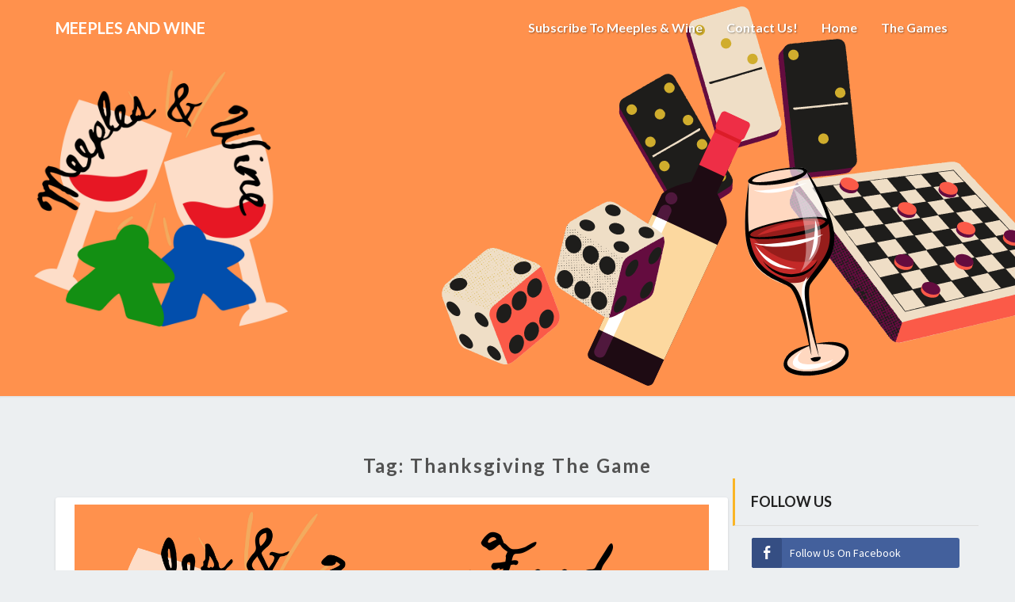

--- FILE ---
content_type: text/html; charset=UTF-8
request_url: https://widgets.blubrry.com/1469982/boost/
body_size: 4380
content:
<!DOCTYPE html>
<html lang="en">
<head>
    <meta http-equiv="Content-Type" content="text/html; charset=UTF-8">
    <meta name="viewport" content="width=device-width">
    <title>Boost Widget</title>
    <meta property="lnurlp:meeplesandwine@getalby.com" name = "lightning" />    <link rel="stylesheet" href="https://assets.blubrry.com/css/blubrry_bootstrap.css?v=1.0.7"
          media="screen">
    <link rel="stylesheet" href="https://assets.blubrry.com/css/blubrryicons.css?v=1.0.7"
          media="screen">
    <script src="https://assets.blubrry.com/js/jquery-3.3.1.min.js"></script>
    <script src="https://assets.blubrry.com/bootstrap4/js/popper.min.js"></script>
    <script src="https://assets.blubrry.com/js/jquery-ui.min.js"></script>
    <script src="https://assets.blubrry.com/bootstrap4/v4.6.2/js/bootstrap.min.js"></script>
    <script src="https://cdn.jsdelivr.net/npm/js-confetti@latest/dist/js-confetti.browser.js"></script>
    <link rel="stylesheet" href="/css/quicklinks.css?v=1.0.7" media="screen,projection"/>
    <link rel="stylesheet" href="/css/widget.css?v=1.0.7" media="screen,projection"/>

    
    <script type="application/javascript">

        // post the sizes of content to the parent window
        document.addEventListener('DOMContentLoaded', () => {
            const p = new URLSearchParams(window.location.search);

            // if we arent in the boost pop-up, send resizing data back to iframe
            if (!p.toString().includes('loadBoost')) {
                container = document.getElementById('widget-container');
                // 'name' attribute of the iframe itself
                // 'name' and 'id' fields of the iframe must match
                let iframeIdName = window.name;

                // if we are unable to find the name, use the name of the widget itself as the id
                if (typeof iframeIdName === 'undefined' || iframeIdName === '') {
                    iframeIdName = 'boost';
                }
                let sizeData = {
                    sHeight: document.body.scrollHeight + 5,
                    height: container.clientHeight + 5,
                    width: container.clientWidth + 5,
                    senderId: iframeIdName
                };
                window.parent.postMessage(sizeData, '*');
            }
        });

    </script>
    <style>
            </style>
</head>
<body>    <div class="container-fluid p-0 m-0" id="widget-container">
        <a class="donate-buttons" id="boost-btn" style="width: 100%;" onclick="return launchBoostWindow();">
            <img class="donate-icons" src="/images/boost_icon.svg" alt="Boost Icon" style="height: 20px;"/>
            Boost With GetAlby
        </a>
    </div>

    <script type="application/javascript">
        const jsConfetti = new JSConfetti();

        function launchBoostWindow() {
            //for new uploader change /muploader to /modern
            window.open(window.location.pathname + '?loadBoost=1', 'boost', 'toolbar=no,location=no,status=no,menubar=no,scrollbars=yes,resizable=no,width=500,height=685');
            return false;
        }

        /**
         * Generate keysend body for the webln.keysend(), https://www.webln.guide/building-lightning-apps/webln-reference/webln.keysend
         * @param pubKey
         * @param satAmount
         * @param boostObj
         * @param customKey
         * @param customValue
         * @returns {{amount, destination, customRecords: {"7629169": string}}}
         */
        const generateKeysendBody = (pubKey, satAmount, boostObj, customKey, customValue) => {
            let obj = {
                destination: pubKey,
                amount: satAmount,
                customRecords: {
                    '7629169': JSON.stringify(boostObj)
                },
            };

            if (customKey && customValue) {
                obj.customRecords[customKey] = customValue;
            }
            return obj;
        };

        /**
         * Generate podcast 2.0 metadata object, https://github.com/lightning/blips/blob/master/blip-0010.md#reference-implementations
         * @param satTotal
         * @param name
         * @param senderName
         * @param message
         * @param programTitle
         * @param enteredTotal
         * @returns {{value_msat: number, app_name: string, app_version: string, action: string, sender_name: string, message: string, value_msat_total: number}}
         */
        const generateBoost = (satTotal, name, senderName, message, programTitle, enteredTotal) => {
            let boost = {
                action: "boost",
                app_name: "Blubrry Boost Widget",
                app_version: '1.0.7',
                name: name || 'Anonymous',
                sender_name: senderName || 'Anonymous',
                message: message || '',
                value_msat: satTotal * 1000,
                value_msat_total: enteredTotal * 1000,
            };

            if (programTitle) {
                boost = {
                    ...boost,
                    podcast: programTitle,
                }
            }

            return boost;
        }

        /**
         * Enables webln and issues keysend payment
         * @param keysendBody
         * @param addr
         * @param satAmount
         * @param split
         * @param name
         * @returns {Promise<{split, errorMessage: string, name, addr, satAmount}>}
         */
        const handleBoost = async (keysendBody, addr, satAmount, split, name) => {
            const boostResult = {
                addr,
                satAmount,
                errorMessage: "",
                name,
                split,
            };
            try {
                await enableWebln();
                const sendPaymentResponse = await window.webln.keysend(keysendBody);
                boostResult.errorMessage = sendPaymentResponse?.payment_error || "";
            } catch (error) {
                boostResult.errorMessage = error?.message || "";
            }
            return boostResult;
        };

        /**
         * Calculate splits and pay value recipients
         * @param targetLightning   - array of value_recipient objects
         * @param name              - name of sender
         * @param comment           - msg for sender
         * @param amount            - total amount to be split and sent
         * @param programTitle      - title of show receiving payment
         * @returns {Promise<void>}
         */
        const generateBoostForRecipient = async (targetLightning, name, comment, amount, programTitle) => {
            // sum the splits
            let totalShares = 0;
            for (let index in targetLightning) {
                totalShares += parseInt(targetLightning[index].split);
            }

            // assign the percentage of the payment to the destination
            for (let index in targetLightning) {
                targetLightning[index].splitPercent = (parseInt(targetLightning[index].split) / totalShares)
            }

            for (let i in targetLightning) {
                // console.log('Processing obj: ', targetLightning[i]);
                // amount of sats to be given to a user based on the splits
                let destAmount = Math.round(targetLightning[i].splitPercent * parseInt(amount));

                // extract data
                let {
                    custom_key,
                    pubkey,
                    custom_value,
                    lightning_address
                } = targetLightning[i];
                lightning_address = lightning_address.replace(/\s/g, "");

                // if he have the keysend data from the db, we dont need to make this request here..
                let gotKeysend = true;
                if (lightning_address && (custom_key == '' || pubkey == '' || custom_value == '')) {
                    let result = await getKeysendData(lightning_address);
                    if (result && typeof result === 'object') {
                        ({
                            pubkey,
                            custom_key,
                            custom_value
                        } = result);
                    } else {
                        gotKeysend = false;
                    }
                }

                if (gotKeysend) {
                    // generate podcast 2.0 specific meta data
                    let boost = generateBoost(destAmount, lightning_address, name, comment, programTitle, amount);

                    // generate keysend payment object with podcast data
                    let keysendBody = generateKeysendBody(pubkey, destAmount, boost, custom_key, custom_value);

                    let boostResponse;
                    try {
                        boostResponse = await handleBoost(keysendBody, lightning_address, destAmount, targetLightning[i].split, lightning_address);
                    } catch (err) {
                        displayBoostFailure();
                    }

                    if (boostResponse.errorMessage) {
                        displayBoostFailure();
                    } else {
                        displayBoostSuccess(programTitle);
                    }
                } else {
                    try {
                        await payWithWeblnUrl(lightning_address, destAmount, comment);
                    } catch (err) {
                        console.log(err);
                        displayBoostFailure();
                    }
                }
            }
        }

        /**
         * Pay user with webln spec, https://github.com/lnurl/luds/blob/luds/06.md, https://github.com/andrerfneves/lightning-address/blob/master/DIY.md
         * @param lightning_address
         * @param destAmount
         * @param comment
         * @returns {Promise<void>}
         */
        const payWithWeblnUrl = async (lightning_address, destAmount, comment) => {
            let url = '';
            if (lightning_address.match(/@/)) {
                const [user, host] = lightning_address.split('@');
                url = `https://${host}/.well-known/lnurlp/${user}`;
            }

            const callbackResponse = await fetch(url).then(
                (response) => {
                    if (response.ok) {
                        return response.json();
                    } else {
                        throw new Error('Network response was not OK');
                    }
                }
            ).then((lnurl) => {
                const url = new URL(lnurl.callback);
                const satAmmount = Math.round(destAmount * 1000);
                url.searchParams.set('amount', satAmmount.toString());

                if (comment) {
                    url.searchParams.set('comment', comment);
                }

                return fetch(url.toString()).then((response) => {
                    if (response.ok) {
                        return response.json()
                    } else {
                        throw new Error('Error: Invoice creation failed');
                    }
                });
            });

            const pr = callbackResponse.pr;
            try {
                await enableWebln();

                let success = false;
                let paymentResponse = await window.webln.sendPayment(pr);
                if (paymentResponse.preimage) {
                    success = true;
                } else {
                    success = true;
                }

                if (success) {
                    displayBoostSuccess(programTitle);
                } else {
                    console.log(paymentResponse);
                    throw new Error('Error: Unable to send payment');
                }
            } catch (error) {
                console.log(error);
                throw new Error('Error: Something went wrong...');
            }
        };

        /**
         * Fetch keysend data from node hosting the lightning wallet
         * @param lightning_address
         * @returns {Promise<{custom_value, pubkey, custom_key}|boolean>}
         */
        const getKeysendData = async (lightning_address) => {
            let keysendFail = false;
            let keysendURL, pubkey, custom_key, custom_value;
            if (lightning_address.match(/@/)) {
                const [user, host] = lightning_address.split('@');
                keysendURL = `https://${host}/.well-known/keysend/${user}`;
            }
            jQuery.ajax({
                async: false,
                type: 'GET',
                url: keysendURL,
                success: function (data) {
                    pubkey = data['pubkey'];
                    custom_key = data['customData'][0]['customKey'];
                    custom_value = data['customData'][0]['customValue'];
                },
            }).fail(function () {
                keysendFail = true;
            });

            if (keysendFail) {
                return false;
            } else {
                return {pubkey, custom_key, custom_value};
            }
        }

        /**
         * Enable webln, webln is packaged with getalby extension
         * @returns {Promise<void>}
         */
        const enableWebln = async () => {
            try {
                let enabled;
                if (typeof window.webln.isEnabled == 'function') {
                    enabled = await window.webln.isEnabled();
                } else {
                    enabled = window.webln.isEnabled;
                }

                if (!enabled) {
                    await window.webln.enable();
                }
            } catch (e) {
                console.log(e);
                throw e;
            }
        }

        $('#boost-txt').keyup(function () {
            let currentCharCount = $(this).val().length;

            $("#comment-char-count").text(currentCharCount);
        });

        $("#boost-show-btn").click(async function (e) {
            let amount = document.getElementById("num-sats").value;

            if (amount <= 0) {
                return;
            }

            let loader = $("#loading-boost");
            let defaultBoost = $("#default-boost");
            defaultBoost.css('display', 'none');
            loader.css('display', 'flex');

            let comment = document.getElementById("boost-txt").value;
            let name = document.getElementById("boost-name").value;

            let targetLightning = JSON.parse('[{"value_recipient_id":"275843","podcast_id":"-1","program_id":"1469982","vts_id":"-1","lightning_address":"meeplesandwine@getalby.com","pubkey":"030a58b8653d32b99200a2334cfe913e51dc7d155aa0116c176657a4f1722677a3","custom_key":"696969","custom_value":"aUrlYvllpmYgOcNKGIQT","split":"100","fee":"0"}]');

            // add the blubrry fee
            targetLightning.push({
                custom_key: "696969",
                custom_value: 'an7UAArZpznu8cFhDGz0',
                pubkey: '030a58b8653d32b99200a2334cfe913e51dc7d155aa0116c176657a4f1722677a3',
                lightning_address: 'todd@blubrry.com',
                split: 3
            });

            generateBoostForRecipient(targetLightning, name, comment, amount, "Meeples And Wine - Tabletop Games for Couples");
        });

        function displayBoost() {
            if (!window.webln) {
                $("#noBoostBox").modal('show');
            } else {
                $('#boostBox').modal('show');
            }
        }

        $("#close-modal-boost").click(function (e) {
            e.preventDefault();
            hideModalandClear();
        });

        $("#done-boost-btn").click(function (e) {
            e.preventDefault();
            hideModalandClear()
        });

        $("#close-modal-no-boost").click(function (e) {
            e.preventDefault();
            hideModalandClear();
        });

        function hideModalandClear() {
            $('#boostBox').modal('hide');
            $('#noBoostBox').modal('hide');
            $("#boost-error").css('display', 'none');
            $("#succcess-boost").css('display', 'none');
            $("#loading-boost").css('display', 'none');
            $("#default-boost").css('display', 'flex');
            $("#boost-title").text("Boost Meeples And Wine - Tabletop Games for Couples");
            window.close();
        }

        function displayBoostFailure() {
            let loader = $("#loading-boost");
            let defaultBoost = $("#default-boost");

            loader.css('display', 'none');
            defaultBoost.css('display', 'flex');
            $("#boost-error").css('display', 'flex');
        }

        function displayBoostSuccess(programTitle) {
            let loader = $("#loading-boost");

            let msg = 'Boost Success';
            if (programTitle) {
                msg = 'Boosted ' + programTitle;
            }

            setTimeout(() => {
                $("#boost-title").text(msg);
                loader.css('display', 'none');
                $("#succcess-boost").css('display', 'flex');
                jsConfetti.addConfetti();
            }, 250);
        }

        document.addEventListener('DOMContentLoaded', () => {
            const showBoostModal = '';
            if (showBoostModal != '' && showBoostModal == true) {
                displayBoost();
            }
        });
    </script>

</body>
</html>

--- FILE ---
content_type: text/css
request_url: https://widgets.blubrry.com/css/quicklinks.css?v=1.0.7
body_size: 1042
content:
body {
    margin: 0;
    background: white;
    font-family: 'Roboto', sans-serif;
}

.roboto-font {
    font-family: 'Roboto', sans-serif;
}

.quicklink-title {
    color: #707070;
    font-weight: bold;
}

.p-text {
    color: black;
    font-size: 14px;
}

.left-text {
    text-align: left;
}

.right-text {
    text-align: right;
}

.white {
    color: white;
}

.black {
    color: black;
}

.link-box {
    border: #707070 1pt solid;
    border-radius: 10pt;
    width: 21%!important;
    height: auto;
    aspect-ratio: 1;
    /*margin-right: 16px;*/
    display: none;
    justify-content: center;
    align-items: center;
    margin-bottom: 10px;
    margin-right: 4%;
}

.ep-box {
    border-bottom: solid 2pt #1976D2;
    text-align: left;
    display: flex;
    align-items: center;
    margin-bottom: 20px;
    padding-bottom: 10px;
}

.episode-link {
    font-weight: bold;
    color: black;
    text-decoration: none;
}

.episode-link:hover {
    text-decoration: none;
    color: black;
}

.hideContent {
    overflow: hidden;
    line-height: 1.5em;
    max-height: 4.5em;
    display: -webkit-box;
    -webkit-line-clamp: 4.5;
    -webkit-box-orient: vertical;
}

.showContent {
    line-height: 1.5em;
    height: auto;
}

.circle {
    border-radius: 50%;
    width: 45px;
    height: 45px;
    background: #1976D2;
    aspect-ratio: 1;
    display: inline-flex;
    justify-content: center;
    align-items: center;
    margin-right: 15px;
}

.circle:hover {
    background: #0A246A;
}

.play-icon {
    color: white;
    font-size: 25px !important;
    margin-left: 5px;
}

.lines-2 {
    line-height: 1.5em;
    height: 3em;
    overflow: hidden;
    margin: 0;
    width: 100%;
    display: -webkit-box;
    -webkit-line-clamp: 2;
    -webkit-box-orient: vertical;
}

.ep-title-wrapper {
    display: flex;
    flex-direction: row;
    margin-bottom: 10px;
    align-items: center;
}

@media (min-width: 900px) {
    .modal-dialog {
        max-width: 50% !important;
        margin: 1.75rem auto;
    }
}

@media (max-width: 640px) {
    .circle {
        border-radius: 50%;
        width: 35px;
        height: 35px;
        background: #1976D2;
        display: inline-flex;
        justify-content: center;
        align-items: center;
        margin-right: 15px;
    }

    .play-icon {
        color: white;
        font-size: 20px !important;
    }

    .ad-image {
        display: none  !important;
    }
}

.link-row {
    text-decoration: none !important;
    border: #707070 1pt solid;
    height: 45px;
    margin-bottom: 15px;
    border-radius: 5pt;
    margin-left: 1px;
    margin-right: 1px;
    display: flex;
    justify-content: center;
    align-items: center;
    color: #707070;
}

.link-row:hover {
    background: #444444;
    color: white !important;
}

.link {
    text-decoration: none !important;
}

.link:hover {
    color: white !important;
}

.donate-buttons {
    width: 100%;
    border-radius: 5pt;
    border: #707070 1pt solid;
    text-decoration: none !important;
    color: #444444 !important;
    font-weight: bold;
    height: 45px;
    display: flex;
    align-items: center;
    justify-content: center;
    text-transform: uppercase !important;
}

.donate-buttons:hover {
    background: #444444;
    color: white !important;
    cursor: pointer;
}

.boost-button {
    width: auto;
    border-radius: 7pt;
    text-decoration: none !important;
    color: white !important;
    background-color: #1976D2;
    font-weight: bold;
    height: 40px;
    font-size: 14px;
    display: flex;
    align-items: center;
    justify-content: center;
    text-transform: uppercase !important;
    padding-left: 10px;
    padding-right: 10px;
}

.boost-button:hover {
    background-color: #0A246A;
    color: white !important;
    cursor: pointer;
}

.boost-button-big {
    width: auto;
    border-radius: 7pt;
    text-decoration: none !important;
    color: white !important;
    background-color: #1976D2;
    font-weight: bold;
    height: 45px;
    font-size: 17px;
    display: flex;
    align-items: center;
    justify-content: center;
    text-transform: uppercase !important;
    padding: 5% 5%;
}

.boost-button-big:hover {
    background-color: #0A246A;
    color: white !important;
    cursor: pointer;
}

.donate-buttons:hover img {
    filter: invert(100%) sepia(0%) saturate(2%) hue-rotate(222deg) brightness(115%) contrast(101%);
}

.modal-close-btn {
    color: black;
    font-weight: bold;
    font-size: 150%;
}

.modal-close-btn:hover {
    color: black;
    text-decoration: none;
    cursor: pointer;
}

.boost-txt {
    resize: none;
    width: 100%;
}

.simple-boost-icon {
    vertical-align: middle;
}

.simple-boost-icon-spin {
    display: inline-block;
    -webkit-animation: loadingCircle 1s infinite linear;
    animation: loadingCircle 1s infinite linear;
}
@keyframes loadingCircle {
    100% {
        -webkit-transform: rotate(360deg);
        transform: rotate(360deg);
    }
}


--- FILE ---
content_type: image/svg+xml
request_url: https://widgets.blubrry.com/images/boost_icon.svg
body_size: 21
content:
<svg xmlns="http://www.w3.org/2000/svg" height="48" width="48"><path d="M20.2 38.95 33.45 22.9h-8.6L26.5 9.7 14.45 27.05h7.45Zm-5.3 6.45 2-14H6.15L26.1 2.55h5.65l-2 16h13L20.45 45.4Zm9-21Z"/></svg>